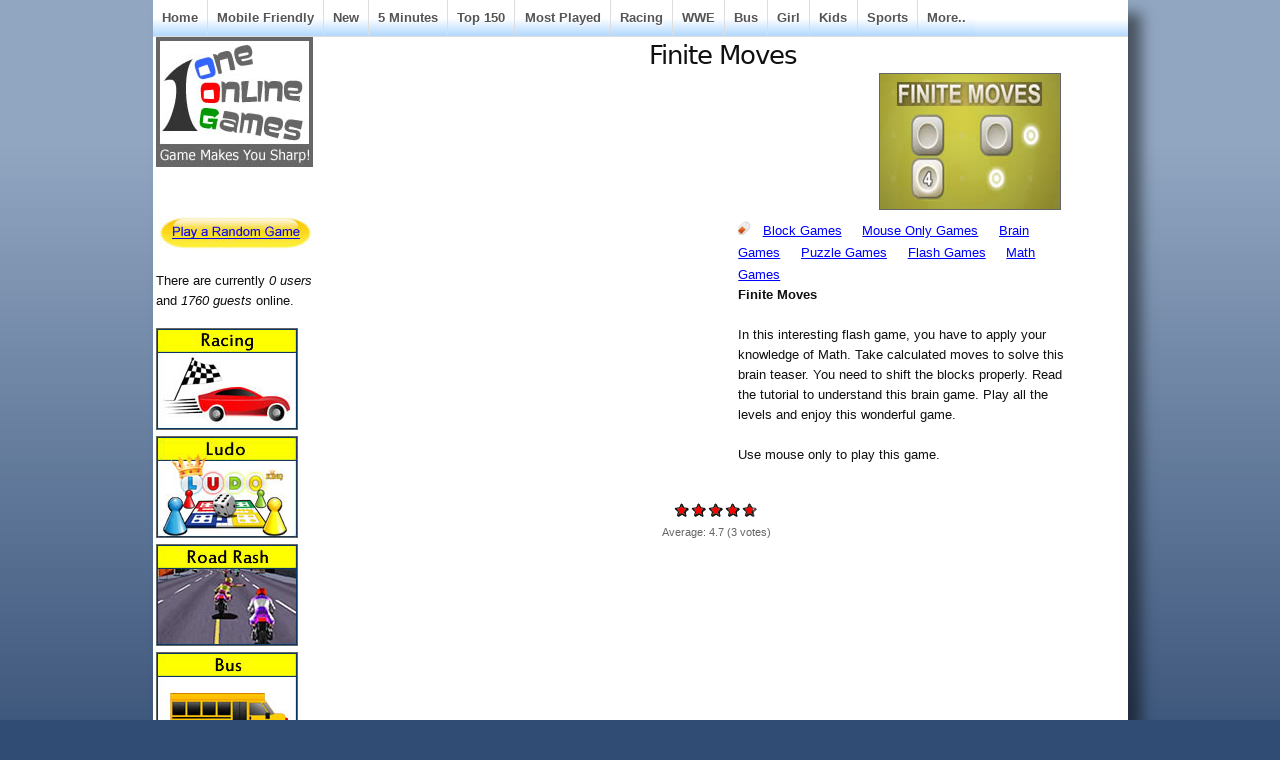

--- FILE ---
content_type: text/html; charset=utf-8
request_url: https://oneonlinegames.com/games/finite-moves
body_size: 8270
content:
<!DOCTYPE html PUBLIC "-//W3C//DTD XHTML 1.0 Strict//EN"
  "http://www.w3.org/TR/xhtml1/DTD/xhtml1-strict.dtd">
  <html xmlns="http://www.w3.org/1999/xhtml" lang="en" xml:lang="en">
    <head>
<meta http-equiv="Content-Type" content="text/html; charset=utf-8" />
      <title>Finite Moves - Play Online Games</title>
	  <meta http-equiv="Content-Type" content="text/html; charset=utf-8" />
<link rel="alternate" type="application/rss+xml" title="oneonlinegames.com RSS" href="/rss.xml" />
<link rel="shortcut icon" href="/sites/default/files/sky_favicon.ico" type="image/x-icon" />
<meta name="description" content="Play Finite Moves games online. In this interesting flash game, you have to apply your knowledge of Math. Take calculated moves to solve this brain teaser. You need to shift the blocks properly. Read the tutorial to understand this brain game. Play all the levels and enjoy this wonderful game." />
<meta name="abstract" content="Online Games, Play Online Games - Free Online Games" />
<meta name="copyright" content="OneOnlineGames.com" />
<link rel="canonical" href="https://oneonlinegames.com/games/finite-moves" />
<meta name="revisit-after" content="1 day" />
<meta name="robots" content="index" />
      <link type="text/css" rel="stylesheet" media="all" href="/sites/default/files/ctools/css/85b4b26d53d0c8798a22072f8eefd19c.css?i" />
<link type="text/css" rel="stylesheet" media="all" href="/sites/default/files/ctools/css/04fcc8f05f967d179db85b9982c7dc9b.css?i" />
<link type="text/css" rel="stylesheet" media="all" href="/sites/default/files/ctools/css/e672a2669d736628d52e9aeb0fc713e7.css?i" />
<link type="text/css" rel="stylesheet" media="all" href="/sites/default/files/css/css_9da79ab0741b78746e21ceeb84394329.css" />
      
<!--[if lt IE 7.0]><link rel="stylesheet" href="/themes/sky/css/ie-6.css" type="text/css" media="all" charset="utf-8" /><![endif]-->
<!--[if IE 7.0]><link rel="stylesheet" href="/themes/sky/css/ie-7.css" type="text/css" media="all" charset="utf-8" /><![endif]-->
      <script type="b0b1326ff507fdbb63ca3b7c-text/javascript" src="/sites/default/files/js/js_eb00c02c6bd4521c635689a0b0bdc94d.js"></script>
<script type="b0b1326ff507fdbb63ca3b7c-text/javascript">
<!--//--><![CDATA[//><!--
jQuery.extend(Drupal.settings, { "basePath": "/", "fivestar": { "titleUser": "Your rating: ", "titleAverage": "Average: ", "feedbackSavingVote": "Saving your vote...", "feedbackVoteSaved": "Your vote has been saved.", "feedbackDeletingVote": "Deleting your vote...", "feedbackVoteDeleted": "Your vote has been deleted." }, "cron": { "basePath": "/poormanscron", "runNext": 1769346043 }, "CToolsUrlIsAjaxTrusted": { "/games/finite-moves": [ true, true ] } });
//--><!]]>
</script>
	  
<!-- Google tag (gtag.js) -->
<script async src="https://www.googletagmanager.com/gtag/js?id=G-9ZRF1L9YHJ" type="b0b1326ff507fdbb63ca3b7c-text/javascript"></script>
<script type="b0b1326ff507fdbb63ca3b7c-text/javascript">
  window.dataLayer = window.dataLayer || [];
  function gtag(){dataLayer.push(arguments);}
  gtag('js', new Date());

  gtag('config', 'G-9ZRF1L9YHJ');
</script>

<script async src="https://pagead2.googlesyndication.com/pagead/js/adsbygoogle.js?client=ca-pub-6685996456292814" crossorigin="anonymous" type="b0b1326ff507fdbb63ca3b7c-text/javascript"></script>
	 
<script src="https://unpkg.com/@ruffle-rs/ruffle" type="b0b1326ff507fdbb63ca3b7c-text/javascript"></script>
    </head>
  <body class="page-node page-flashnode page-node-view anonymous-user left" id="page-node-117168">
  <!-- AddThis Fixed-Positioned Toolbox -->
    <div id="wrapper">
  <div id="header-inner">
           
          <div id="navigation"><del class="wrap-left"><ul><li class="leaf first"><a href="/" title="Play Free Games">Home</a></li>
<li class="leaf"><a href="/html5-games" title="">Mobile Friendly</a></li>
<li class="leaf"><a href="/new-online-games" title="">New</a></li>
<li class="leaf"><a href="/5minutesplay" title="">5 Minutes</a></li>
<li class="leaf"><a href="/top-150-online-games" title="">Top 150</a></li>
<li class="leaf"><a href="/online-games" title="Play Most Played Online Games">Most Played</a></li>
<li class="leaf"><a href="/racing-games" title="">Racing</a></li>
<li class="leaf"><a href="/wwe-games" title="">WWE</a></li>
<li class="leaf"><a href="/bus-games" title="">Bus</a></li>
<li class="leaf"><a href="/girl-games" title="">Girl</a></li>
<li class="leaf"><a href="/kids-games" title="">Kids</a></li>
<li class="leaf"><a href="/sports-games" title="">Sports</a></li>
<li class="leaf last"><a href="/allonlinegames" title="">More..</a></li>
</ul></del></div>
        <div id="container" class="layout-region">
              <div id="sidebar-left" class="sidebar">
          <div class="inner">
            <div id="block-panels-mini-skyt-header" class="block block-panels-mini block-odd region-odd clearfix ">
    <div class="content">
    <div class="panel-flexible panels-flexible-93 clear-block" id="mini-panel-skyt_header">
<div class="panel-flexible-inside panels-flexible-93-inside">
<div class="panels-flexible-region panels-flexible-region-93-a panels-flexible-region-first panels-flexible-region-last">
  <div class="inside panels-flexible-region-inside panels-flexible-region-93-a-inside panels-flexible-region-inside-first panels-flexible-region-inside-last">
<div class="panel-pane pane-custom pane-1" >
  
  
  
  <div class="pane-content">
    <p><a href="http://www.oneonlinegames.com/"><img border="0" height="128" src="http://www.oneonlinegames.com/images/titleoog.jpg" width="155" /></a></p>
  </div>

  
  </div>
  </div>
</div>
</div>
</div>
  </div>
</div>
<!-- /block.tpl.php --><div id="block-panels-mini-rangame" class="block block-panels-mini block-even region-even clearfix ">
    <div class="content">
    <div class="panel-display panel-1col clear-block" id="mini-panel-rangame">
  <div class="panel-panel panel-col">
    <div><div class="panel-pane pane-custom pane-2" >
  
  
  
  <div class="pane-content">
    <iframe src="//www.facebook.com/plugins/like.php?href=https%3A%2F%2Fwww.facebook.com%2Foneonlinegames&amp;width=100&amp;layout=button_count&amp;action=like&amp;show_faces=false&amp;share=false&amp;height=21" scrolling="no" frameborder="0" style="border:none; overflow:hidden; width:100px; height:22px;" allowTransparency="true"></iframe>  </div>

  
  </div>
<div class="panel-region-separator"></div><div class="panel-pane pane-custom pane-3" >
  
  
  
  <div class="pane-content">
    <p><a href="http://www.oneonlinegames.com/stumble"><img border="0" height="32" src="http://www.oneonlinegames.com/images/rangame.jpg" width="153" /></a></p>
  </div>

  
  </div>
</div>
  </div>
</div>
  </div>
</div>
<!-- /block.tpl.php --><div id="block-user-3" class="block block-user block-odd region-odd clearfix ">
    <div class="content">
    There are currently <em>0 users</em> and <em>1760 guests</em> online.  </div>
</div>
<!-- /block.tpl.php --><div id="block-panels-mini-allonlinegames4leftmenu" class="block block-panels-mini block-even region-even clearfix ">
    <div class="content">
    <div class="panel-display panel-1col clear-block" id="mini-panel-allonlinegames4leftmenu">
  <div class="panel-panel panel-col">
    <div><div class="panel-pane pane-views pane-444-left-menu-view" >
  
  
  
  <div class="pane-content">
    <div class="view view-444-Left-Menu-View view-id-444-Left-Menu-View view-display-id-default view-dom-id-1  ">
              <div class="view-content">
        <div class="views-row views-row-1 views-row-odd views-row-first">
      
  <div class="views-field-field-catimage-fid">
                <span class="field-content"><a href="/racing-games"><a href="/racing-games" class="imagefield imagefield-nodelink imagefield-field_catimage"><img class="imagefield imagefield-field_catimage" width="140" height="100" alt="" src="https://oneonlinegames.com/sites/default/files/catimages/racing-games_0.jpg?1412151920" /></a></a></span>
  </div>
  </div>
  <div class="views-row views-row-2 views-row-even">
      
  <div class="views-field-field-catimage-fid">
                <span class="field-content"><a href="/ludo-games"><a href="/ludo-games" class="imagefield imagefield-nodelink imagefield-field_catimage"><img class="imagefield imagefield-field_catimage" width="140" height="100" alt="" src="https://oneonlinegames.com/sites/default/files/catimages/ludo-games_0.jpg?1469198880" /></a></a></span>
  </div>
  </div>
  <div class="views-row views-row-3 views-row-odd">
      
  <div class="views-field-field-catimage-fid">
                <span class="field-content"><a href="/road-rash-games"><a href="/road-rash-games" class="imagefield imagefield-nodelink imagefield-field_catimage"><img class="imagefield imagefield-field_catimage" width="140" height="100" alt="" src="https://oneonlinegames.com/sites/default/files/catimages/road-rash-games.jpg?1417873677" /></a></a></span>
  </div>
  </div>
  <div class="views-row views-row-4 views-row-even">
      
  <div class="views-field-field-catimage-fid">
                <span class="field-content"><a href="/bus-games"><a href="/bus-games" class="imagefield imagefield-nodelink imagefield-field_catimage"><img class="imagefield imagefield-field_catimage" width="140" height="100" alt="" src="https://oneonlinegames.com/sites/default/files/catimages/bus-games.jpg?1410350107" /></a></a></span>
  </div>
  </div>
  <div class="views-row views-row-5 views-row-odd">
      
  <div class="views-field-field-catimage-fid">
                <span class="field-content"><a href="/new-online-games"><a href="/new-online-games" class="imagefield imagefield-nodelink imagefield-field_catimage"><img class="imagefield imagefield-field_catimage" width="140" height="100" alt="" src="https://oneonlinegames.com/sites/default/files/catimages/new-games.jpg?1410341478" /></a></a></span>
  </div>
  </div>
  <div class="views-row views-row-6 views-row-even">
      
  <div class="views-field-field-catimage-fid">
                <span class="field-content"><a href="/car-parking-games"><a href="/car-parking-games" class="imagefield imagefield-nodelink imagefield-field_catimage"><img class="imagefield imagefield-field_catimage" width="140" height="100" alt="" src="https://oneonlinegames.com/sites/default/files/catimages/car-parking-games.jpg?1415081173" /></a></a></span>
  </div>
  </div>
  <div class="views-row views-row-7 views-row-odd">
      
  <div class="views-field-field-catimage-fid">
                <span class="field-content"><a href="/aeroplane-games"><a href="/aeroplane-games" class="imagefield imagefield-nodelink imagefield-field_catimage"><img class="imagefield imagefield-field_catimage" width="140" height="100" alt="" src="https://oneonlinegames.com/sites/default/files/catimages/aeroplane-games_0.jpg?1412151751" /></a></a></span>
  </div>
  </div>
  <div class="views-row views-row-8 views-row-even">
      
  <div class="views-field-field-catimage-fid">
                <span class="field-content"><a href="/wwe-games"><a href="/wwe-games" class="imagefield imagefield-nodelink imagefield-field_catimage"><img class="imagefield imagefield-field_catimage" width="140" height="100" alt="" src="https://oneonlinegames.com/sites/default/files/catimages/wwe-games_0.jpg?1454670673" /></a></a></span>
  </div>
  </div>
  <div class="views-row views-row-9 views-row-odd">
      
  <div class="views-field-field-catimage-fid">
                <span class="field-content"><a href="/doctor-games"><a href="/doctor-games" class="imagefield imagefield-nodelink imagefield-field_catimage"><img class="imagefield imagefield-field_catimage" width="140" height="100" alt="" src="https://oneonlinegames.com/sites/default/files/catimages/doctor-games-all.jpg?1410357882" /></a></a></span>
  </div>
  </div>
  <div class="views-row views-row-10 views-row-even">
      
  <div class="views-field-field-catimage-fid">
                <span class="field-content"><a href="/babysitter-games"><a href="/babysitter-games" class="imagefield imagefield-nodelink imagefield-field_catimage"><img class="imagefield imagefield-field_catimage" width="140" height="100" alt="" src="https://oneonlinegames.com/sites/default/files/catimages/babysitter-games.jpg?1413465607" /></a></a></span>
  </div>
  </div>
  <div class="views-row views-row-11 views-row-odd">
      
  <div class="views-field-field-catimage-fid">
                <span class="field-content"><a href="/miniclip-games"><a href="/miniclip-games" class="imagefield imagefield-nodelink imagefield-field_catimage"><img class="imagefield imagefield-field_catimage" width="140" height="100" alt="" src="https://oneonlinegames.com/sites/default/files/catimages/miniclip-games.jpg?1416984372" /></a></a></span>
  </div>
  </div>
  <div class="views-row views-row-12 views-row-even views-row-last">
      
  <div class="views-field-field-catimage-fid">
                <span class="field-content"><a href="/monkey-go-happy-games"><a href="/monkey-go-happy-games" class="imagefield imagefield-nodelink imagefield-field_catimage"><img class="imagefield imagefield-field_catimage" width="140" height="100" alt="" src="https://oneonlinegames.com/sites/default/files/catimages/monkey-go-happy-games.jpg?1410531543" /></a></a></span>
  </div>
  </div>
    </div>
            </div>   </div>

  
  </div>
</div>
  </div>
</div>
  </div>
</div>
<!-- /block.tpl.php -->          </div>
        </div>
      <!-- END HEADER -->
            <div id="main">
        <div class="main-inner">
                                                              <h1 class="title">Finite Moves</h1>
                                        <div id="content" class="clearfix">
            <style>
.submitted{
text-align:left;
}

.FNWrap{}
.FNTop{clear:both;width:100%;float:none;}
.FNLeft{width:400px;float:left;margin-left:20px;text-align:left;}
.FNRight{float: left;text-align: left;width: 330px;}
.FNTopx{clear:both;width:100%;float:none;}
.FNLeftx{width:400px;float:left;margin-left:20px;text-align:left;}
.FNRightx{float: left;text-align: left;width: 330px;}

.FNTopGold{clear:both;width:100%;float:none;}
.FNRightFbLike{margin-left:50px;float:center;}
</style>


<div  id="node-117168" class="node clearfix node-flashnode node-full published promoted not-sticky without-photo ">
    <div class="meta">
     
      	  <div class="all-attached-images"><div class="image-attach-body image-attach-node-117167" style="width: 180px;"><img src="https://oneonlinegames.com/sites/default/files/images20/finite-moves-180.jpg" alt="Finite Moves" title="Finite Moves" class="image image-_original " width="180" height="135" /></div>
</div>    </div>
<div class = "FNTopx">
	<div class = "FNLeftx">
<script async src="//pagead2.googlesyndication.com/pagead/js/adsbygoogle.js" type="b0b1326ff507fdbb63ca3b7c-text/javascript"></script>
<!-- OOG 336x280 13Oct15 -->
<ins class="adsbygoogle"
     style="display:inline-block;width:336px;height:280px"
     data-ad-client="ca-pub-6685996456292814"
     data-ad-slot="2299942466"></ins>
<script type="b0b1326ff507fdbb63ca3b7c-text/javascript">
(adsbygoogle = window.adsbygoogle || []).push({});
</script>
	</div>
	<div class = "FNRightx">
<div class="terms">
  <span class="icon">&nbsp;</span>
  <ul><li class="taxonomy_term_835 first"><a href="/block-games" rel="tag" title="">Block Games</a></li>
<li class="taxonomy_term_867"><a href="/mouse-only-games" rel="tag" title="">Mouse Only Games</a></li>
<li class="taxonomy_term_58"><a href="/brain-games" rel="tag" title="">Brain Games</a></li>
<li class="taxonomy_term_63"><a href="/puzzle-games" rel="tag" title="">Puzzle Games</a></li>
<li class="taxonomy_term_260"><a href="/flash-games" rel="tag" title="Flash Games for Kids, Girls and Boys">Flash Games</a></li>
<li class="taxonomy_term_403 last"><a href="/math-games" rel="tag" title="">Math Games</a></li>
</ul></div>
<div class = "FNBody">
<div>
	<strong>Finite Moves</strong></div>
<div>
	&nbsp;</div>
<div>
	In this interesting flash game, you have to apply your knowledge of Math. Take calculated moves to solve this brain teaser. You need to shift the blocks properly. Read the tutorial to understand this brain game. Play all the levels and enjoy this wonderful game.</div>
<div>
	&nbsp;</div>
<div>
	Use mouse only to play this game.</div>
</div>
	</div>
</div>
<form action="/games/finite-moves"  accept-charset="UTF-8" method="post" id="fivestar-form-node-117168-1" class="fivestar-widget">
<div><div class="fivestar-form-vote-117168 clear-block"><input type="hidden" name="content_type" id="edit-content-type-1" value="node"  />
<input type="hidden" name="content_id" id="edit-content-id-1" value="117168"  />
<div class="fivestar-form-item  fivestar-average-text fivestar-average-stars fivestar-labels-hover"><div class="form-item form-item-fivestar" id="edit-vote-2-wrapper">
 <input type="hidden" name="vote_count" id="edit-vote-count-1" value="3"  />
<input type="hidden" name="vote_average" id="edit-vote-average-1" value="93.3333"  />
<input type="hidden" name="auto_submit_path" id="edit-auto-submit-path-1" value="/fivestar/vote/node/117168/vote"  class="fivestar-path" />
<select name="vote" class="form-select" id="edit-vote-3" ><option value="-">Select rating</option><option value="20">Poor</option><option value="40">Okay</option><option value="60">Good</option><option value="80">Great</option><option value="100" selected="selected">Awesome</option></select><input type="hidden" name="auto_submit_token" id="edit-auto-submit-token-1" value="301f5c99b54b5384ccb0470bcde62a26"  class="fivestar-token" />

 <div class="description"><div class="fivestar-summary fivestar-summary-average-count fivestar-feedback-enabled"><span class="average-rating">Average: <span>4.7</span></span> <span class="total-votes">(<span>3</span> votes)</span></div></div>
</div>
</div><input type="hidden" name="destination" id="edit-destination-1" value="node/117168"  />
<input type="submit" name="op" id="edit-fivestar-submit-1" value="Rate"  class="form-submit fivestar-submit" />
<input type="hidden" name="form_build_id" id="form-ALbzSQ4rb8Py2iYOTQJlTRAoAt1Uq82xwVPR6gZQhk8" value="form-ALbzSQ4rb8Py2iYOTQJlTRAoAt1Uq82xwVPR6gZQhk8"  />
<input type="hidden" name="form_id" id="edit-fivestar-form-node-117168-1" value="fivestar_form_node_117168"  />
</div>
</div></form>
<div class = "FNTopGold">
	<div class = "FNRightFbLike">	
<iframe src="//www.facebook.com/plugins/like.php?href=https%3A%2F%2Fwww.facebook.com%2Foneonlinegames&amp;width=350&amp;layout=standard&amp;action=like&amp;show_faces=false&amp;share=false&amp;height=35" scrolling="no" frameborder="0" style="border:none; overflow:hidden; width:350px; height:35px;" allowTransparency="true"></iframe>
	</div>
</div>	
<br>
<br>
<br>



<div class="flashnode"><object classid="clsid:D27CDB6E-AE6D-11cf-96B8-444553540000" codebase="http://download.macromedia.com/pub/shockwave/cabs/flash/swflash.cab#version=9,0,0,0" width="700" height="530" id="myMovieName"><param name="allowScriptAccess" value="never" /><param name="allowNetworking" value="internal" /><param name="allowFullScreen" value="true" /><param name="movie" value="/sites/default/files/flash6/finite-moves.swf" /><param name="quality" value="high" /><param name="flashvars" value="" /><param name="base" value="/sites/default/files/" /><embed src="/sites/default/files/flash6/finite-moves.swf" allowScriptAccess="never" allowNetworking="internal" allowFullScreen="true" quality="high" width="700" height="530" flashvars="" name="myMovieName" align="" type="application/x-shockwave-flash" base="/sites/default/files/" pluginspage="http://www.macromedia.com/go/getflashplayer" /></object></div>














<br>
<br>
<br>
<br>
<br>
<br>
<br>
<div class = "FNTop">
	<div class = "FNLeft">
<script async src="//pagead2.googlesyndication.com/pagead/js/adsbygoogle.js" type="b0b1326ff507fdbb63ca3b7c-text/javascript"></script>
<!-- OOG 336x280 2 13Oct15 -->
<ins class="adsbygoogle"
     style="display:inline-block;width:336px;height:280px"
     data-ad-client="ca-pub-6685996456292814"
     data-ad-slot="6810867262"></ins>
<script type="b0b1326ff507fdbb63ca3b7c-text/javascript">
(adsbygoogle = window.adsbygoogle || []).push({});
</script>
	</div>
	<div class = "FNRight">	
<script async src="//pagead2.googlesyndication.com/pagead/js/adsbygoogle.js" type="b0b1326ff507fdbb63ca3b7c-text/javascript"></script>
<!-- OOG 336x280 3 13Oct15 -->
<ins class="adsbygoogle"
     style="display:inline-block;width:336px;height:280px"
     data-ad-client="ca-pub-6685996456292814"
     data-ad-slot="1822264462"></ins>
<script type="b0b1326ff507fdbb63ca3b7c-text/javascript">
(adsbygoogle = window.adsbygoogle || []).push({});
</script>
	</div>
</div>
	<!--
    <div class="content">
          </div> -->
  </div>          </div>
          <!-- END CONTENT -->
                                <div id="content-bottom"><div id="block-panels-mini-related-on-gamepage" class="block block-panels-mini block-odd region-odd clearfix ">
    <div class="content">
    <div class="panel-flexible panels-flexible-181 clear-block" id="mini-panel-related_on_gamepage">
<div class="panel-flexible-inside panels-flexible-181-inside">
<div class="panels-flexible-region panels-flexible-region-181-a panels-flexible-region-first panels-flexible-region-last ">
  <div class="inside panels-flexible-region-inside panels-flexible-region-181-a-inside panels-flexible-region-inside-first panels-flexible-region-inside-last">
<div class="panel-pane pane-views pane-all-games-menu-term-4-related" >
  
      <h2 class="pane-title">More Online Games</h2>
  
  
  <div class="pane-content">
    <div class="view view-All-Games-Menu-Term-4-Related view-id-All-Games-Menu-Term-4-Related view-display-id-default view-dom-id-2  ">
              <div class="view-content">
      <table class="views-view-grid col-4">
  <tbody>
                <tr class="row-1 row-first">
                  <td class="col-1 col-first">
              
  <span class="views-field-name">
                <span class="field-content"><a href="/obstacle-games" title="Obstacle Games">Obstacle Games</a></span>
  </span>
          </td>
                  <td class="col-2">
              
  <span class="views-field-name">
                <span class="field-content"><a href="/balloon-games" title="Balloons Games">Balloons Games</a></span>
  </span>
          </td>
                  <td class="col-3">
              
  <span class="views-field-name">
                <span class="field-content"><a href="/shopping-cart-hero-games" title="Shopping Cart Hero Games">Shopping Cart Hero Games</a></span>
  </span>
          </td>
                  <td class="col-4 col-last">
              
  <span class="views-field-name">
                <span class="field-content"><a href="/subtraction-games" title="Subtraction Games">Subtraction Games</a></span>
  </span>
          </td>
              </tr>
                <tr class="row-2">
                  <td class="col-1 col-first">
              
  <span class="views-field-name">
                <span class="field-content"><a href="/shooting-games" title="Shooting Games">Shooting Games</a></span>
  </span>
          </td>
                  <td class="col-2">
              
  <span class="views-field-name">
                <span class="field-content"><a href="/samurai-games" title="Samurai Games">Samurai Games</a></span>
  </span>
          </td>
                  <td class="col-3">
              
  <span class="views-field-name">
                <span class="field-content"><a href="/art-games" title="Art Games">Art Games</a></span>
  </span>
          </td>
                  <td class="col-4 col-last">
              
  <span class="views-field-name">
                <span class="field-content"><a href="/splitter-games" title="Splitter Games">Splitter Games</a></span>
  </span>
          </td>
              </tr>
                <tr class="row-3">
                  <td class="col-1 col-first">
              
  <span class="views-field-name">
                <span class="field-content"><a href="/bumper-cars-games" title="Bumper Cars Games">Bumper Cars Games</a></span>
  </span>
          </td>
                  <td class="col-2">
              
  <span class="views-field-name">
                <span class="field-content"><a href="/butterfly-games" title="Butterfly Games">Butterfly Games</a></span>
  </span>
          </td>
                  <td class="col-3">
              
  <span class="views-field-name">
                <span class="field-content"><a href="/kingdom-rush-games" title="Kingdom Rush Games">Kingdom Rush Games</a></span>
  </span>
          </td>
                  <td class="col-4 col-last">
              
  <span class="views-field-name">
                <span class="field-content"><a href="/fire-games" title="Fire Games">Fire Games</a></span>
  </span>
          </td>
              </tr>
                <tr class="row-4">
                  <td class="col-1 col-first">
              
  <span class="views-field-name">
                <span class="field-content"><a href="/the-impossible-quiz-games" title="The Impossible Quiz Games">The Impossible Quiz Games</a></span>
  </span>
          </td>
                  <td class="col-2">
              
  <span class="views-field-name">
                <span class="field-content"><a href="/street-racing-games" title="Street Racing Games">Street Racing Games</a></span>
  </span>
          </td>
                  <td class="col-3">
              
  <span class="views-field-name">
                <span class="field-content"><a href="/table-tennis-games" title="Table Tennis Games">Table Tennis Games</a></span>
  </span>
          </td>
                  <td class="col-4 col-last">
              
  <span class="views-field-name">
                <span class="field-content"><a href="/bee-games" title="Bee Games">Bee Games</a></span>
  </span>
          </td>
              </tr>
                <tr class="row-5">
                  <td class="col-1 col-first">
              
  <span class="views-field-name">
                <span class="field-content"><a href="/design-games" title="Design Games">Design Games</a></span>
  </span>
          </td>
                  <td class="col-2">
              
  <span class="views-field-name">
                <span class="field-content"><a href="/farm-frenzy-games" title="Farm Frenzy Games">Farm Frenzy Games</a></span>
  </span>
          </td>
                  <td class="col-3">
              
  <span class="views-field-name">
                <span class="field-content"><a href="/penguin-games" title="Penguin Games">Penguin Games</a></span>
  </span>
          </td>
                  <td class="col-4 col-last">
              
  <span class="views-field-name">
                <span class="field-content"><a href="/tycoon-games" title="Tycoon Games">Tycoon Games</a></span>
  </span>
          </td>
              </tr>
                <tr class="row-6">
                  <td class="col-1 col-first">
              
  <span class="views-field-name">
                <span class="field-content"><a href="/sniper-games" title="Sniper Games">Sniper Games</a></span>
  </span>
          </td>
                  <td class="col-2">
              
  <span class="views-field-name">
                <span class="field-content"><a href="/ninja-games" title="Ninja Games">Ninja Games</a></span>
  </span>
          </td>
                  <td class="col-3">
              
  <span class="views-field-name">
                <span class="field-content"><a href="/kart-games" title="Kart Games">Kart Games</a></span>
  </span>
          </td>
                  <td class="col-4 col-last">
              
  <span class="views-field-name">
                <span class="field-content"><a href="/western-games" title="Western Games">Western Games</a></span>
  </span>
          </td>
              </tr>
                <tr class="row-7">
                  <td class="col-1 col-first">
              
  <span class="views-field-name">
                <span class="field-content"><a href="/candy-crush-saga" title="Candy Crush Saga Games">Candy Crush Saga Games</a></span>
  </span>
          </td>
                  <td class="col-2">
              
  <span class="views-field-name">
                <span class="field-content"><a href="/shockwave-games" title="Shockwave Games">Shockwave Games</a></span>
  </span>
          </td>
                  <td class="col-3">
              
  <span class="views-field-name">
                <span class="field-content"><a href="/alligator-games" title="Alligator Games">Alligator Games</a></span>
  </span>
          </td>
                  <td class="col-4 col-last">
              
  <span class="views-field-name">
                <span class="field-content"><a href="/bow-and-arrow-games" title="Bow and Arrow Games">Bow and Arrow Games</a></span>
  </span>
          </td>
              </tr>
                <tr class="row-8">
                  <td class="col-1 col-first">
              
  <span class="views-field-name">
                <span class="field-content"><a href="/topography-games" title="Topography Games">Topography Games</a></span>
  </span>
          </td>
                  <td class="col-2">
              
  <span class="views-field-name">
                <span class="field-content"><a href="/educational-games" title="Educational Games">Educational Games</a></span>
  </span>
          </td>
                  <td class="col-3">
              
  <span class="views-field-name">
                <span class="field-content"><a href="/fairy-games" title="Fairy Games">Fairy Games</a></span>
  </span>
          </td>
                  <td class="col-4 col-last">
              
  <span class="views-field-name">
                <span class="field-content"><a href="/violence-games" title="Violence Games">Violence Games</a></span>
  </span>
          </td>
              </tr>
                <tr class="row-9">
                  <td class="col-1 col-first">
              
  <span class="views-field-name">
                <span class="field-content"><a href="/driving-test-games" title="Driving Test Games">Driving Test Games</a></span>
  </span>
          </td>
                  <td class="col-2">
              
  <span class="views-field-name">
                <span class="field-content"><a href="/drifting-games" title="Drifting Games">Drifting Games</a></span>
  </span>
          </td>
                  <td class="col-3">
              
  <span class="views-field-name">
                <span class="field-content"><a href="/play-driving-games" title="Driving Games">Driving Games</a></span>
  </span>
          </td>
                  <td class="col-4 col-last">
              
  <span class="views-field-name">
                <span class="field-content"><a href="/swimming-games" title="Swimming Games">Swimming Games</a></span>
  </span>
          </td>
              </tr>
                <tr class="row-10 row-last">
                  <td class="col-1 col-first">
              
  <span class="views-field-name">
                <span class="field-content"><a href="/volleyball-games" title="Volleyball Games">Volleyball Games</a></span>
  </span>
          </td>
                  <td class="col-2">
              
  <span class="views-field-name">
                <span class="field-content"><a href="/upgrades-games" title="Upgrades Games">Upgrades Games</a></span>
  </span>
          </td>
                  <td class="col-3">
              
  <span class="views-field-name">
                <span class="field-content"><a href="/hello-kitty-games" title="Hello Kitty Games">Hello Kitty Games</a></span>
  </span>
          </td>
                  <td class="col-4 col-last">
              
  <span class="views-field-name">
                <span class="field-content"><a href="/collecting-games" title="Collecting Games">Collecting Games</a></span>
  </span>
          </td>
              </tr>
      </tbody>
</table>
    </div>
            </div>   </div>

  
  </div>
<div class="panel-region-separator"></div><div class="panel-pane pane-custom pane-4" >
  
  
  
  <div class="pane-content">
    <p><b><a href="http://www.oneonlinegames.com/allonlinegames">All Categories (Online Games)</a></b></p>
  </div>

  
  </div>
  </div>
</div>
</div>
</div>
  </div>
</div>
<!-- /block.tpl.php --><div id="block-views-Gamepage-Random-Games-block-1" class="block block-views block-even region-even clearfix ">
      <h3 class="title">Games for You</h3>
    <div class="content">
    <div class="view view-Gamepage-Random-Games view-id-Gamepage-Random-Games view-display-id-block-1 view-dom-id-3  ">
              <div class="view-content">
      <table class="views-view-grid col-5">
  <tbody>
                <tr class="row-1 row-first">
                  <td class="col-1 col-first">
              
  <div class="views-field-image-attach-images">
                <span class="field-content"><div class="image-attach-node-2096" style="width: 130px;"><a href="/games/tabletop-cricket"><img src="https://oneonlinegames.com/sites/default/files/images/tabletop_0.160x120.gif" alt="tabletop.gif" title="tabletop.gif" class="image image-160x120 " width="130" height="98" /></a></div></span>
  </div>
  
  <div class="views-field-title">
                <span class="field-content"><a href="/games/tabletop-cricket" title="[title_1] - [field_short_text_value]">TableTop Cricket</a></span>
  </div>
          </td>
                  <td class="col-2">
              
  <div class="views-field-image-attach-images">
                <span class="field-content"><div class="image-attach-node-48992" style="width: 130px;"><a href="/games/highschoolwars"><img src="https://oneonlinegames.com/sites/default/files/images13/high-school-wars.160x120.jpg" alt="High School Wars" title="High School Wars" class="image image-160x120 " width="130" height="98" /></a></div></span>
  </div>
  
  <div class="views-field-title">
                <span class="field-content"><a href="/games/highschoolwars" title="[title_1] - [field_short_text_value]">High School Wars</a></span>
  </div>
          </td>
                  <td class="col-3">
              
  <div class="views-field-image-attach-images">
                <span class="field-content"><div class="image-attach-node-37875" style="width: 130px;"><a href="/games/panda-games/virtual-pet-giant-panda"><img src="https://oneonlinegames.com/sites/default/files/images4/virtual-pet-giant-panda.160x120.gif" alt="Virtual Pet Giant Panda" title="Virtual Pet Giant Panda" class="image image-160x120 " width="130" height="98" /></a></div></span>
  </div>
  
  <div class="views-field-title">
                <span class="field-content"><a href="/games/panda-games/virtual-pet-giant-panda" title="[title_1] - [field_short_text_value]">Virtual Pet Giant Panda</a></span>
  </div>
          </td>
                  <td class="col-4">
              
  <div class="views-field-image-attach-images">
                <span class="field-content"><div class="image-attach-node-30134" style="width: 130px;"><a href="/games/business-games/friedchickenrestaurant"><img src="https://oneonlinegames.com/sites/default/files/images2/fried-chicken-restaurant.160x120.jpg" alt="Fried Chicken Restaurant" title="Fried Chicken Restaurant" class="image image-160x120 " width="130" height="98" /></a></div></span>
  </div>
  
  <div class="views-field-title">
                <span class="field-content"><a href="/games/business-games/friedchickenrestaurant" title="[title_1] - [field_short_text_value]">Fried Chicken Restaurant</a></span>
  </div>
          </td>
                  <td class="col-5 col-last">
              
  <div class="views-field-image-attach-images">
                <span class="field-content"><div class="image-attach-node-33032" style="width: 130px;"><a href="/games/frog-games/frograce"><img src="https://oneonlinegames.com/sites/default/files/images2/frograce.160x120.jpg" alt="FrogRace" title="FrogRace" class="image image-160x120 " width="130" height="98" /></a></div></span>
  </div>
  
  <div class="views-field-title">
                <span class="field-content"><a href="/games/frog-games/frograce" title="[title_1] - [field_short_text_value]">FrogRace</a></span>
  </div>
          </td>
              </tr>
                <tr class="row-2 row-last">
                  <td class="col-1 col-first">
              
  <div class="views-field-image-attach-images">
                <span class="field-content"><div class="image-attach-node-4492" style="width: 130px;"><a href="/games/soft-drinks"><img src="https://oneonlinegames.com/sites/default/files/images/soft-drinks__cooking_180x135.160x120.jpg" alt="soft-drinks__cooking_180x135.jpg" title="soft-drinks__cooking_180x135.jpg" class="image image-160x120 " width="130" height="98" /></a></div></span>
  </div>
  
  <div class="views-field-title">
                <span class="field-content"><a href="/games/soft-drinks" title="[title_1] - [field_short_text_value]">Soft Drinks</a></span>
  </div>
          </td>
                  <td class="col-2">
              
  <div class="views-field-image-attach-images">
                <span class="field-content"><div class="image-attach-node-26977" style="width: 130px;"><a href="/games/amazingknight"><img src="https://oneonlinegames.com/sites/default/files/images2/amazingknight180.160x120.gif" alt="Amazing Knight" title="Amazing Knight" class="image image-160x120 " width="130" height="98" /></a></div></span>
  </div>
  
  <div class="views-field-title">
                <span class="field-content"><a href="/games/amazingknight" title="[title_1] - [field_short_text_value]">Amazing Knight</a></span>
  </div>
          </td>
                  <td class="col-3">
              
  <div class="views-field-image-attach-images">
                <span class="field-content"><div class="image-attach-node-51996" style="width: 130px;"><a href="/games/colorblast"><img src="https://oneonlinegames.com/sites/default/files/images15/color-blast.160x120.jpg" alt="Color Blast" title="Color Blast" class="image image-160x120 " width="130" height="98" /></a></div></span>
  </div>
  
  <div class="views-field-title">
                <span class="field-content"><a href="/games/colorblast" title="[title_1] - [field_short_text_value]">Color Blast</a></span>
  </div>
          </td>
                  <td class="col-4">
              
  <div class="views-field-image-attach-images">
                <span class="field-content"><div class="image-attach-node-36249" style="width: 130px;"><a href="/games/salon-games/cuties-hairdressing-salon"><img src="https://oneonlinegames.com/sites/default/files/images2/cuties-hairdressing-salon.160x120.gif" alt="Cutie&#039;s Hairdressing Salon" title="Cutie&#039;s Hairdressing Salon" class="image image-160x120 " width="130" height="98" /></a></div></span>
  </div>
  
  <div class="views-field-title">
                <span class="field-content"><a href="/games/salon-games/cuties-hairdressing-salon" title="[title_1] - [field_short_text_value]">Cutie&#039;s Hairdressing Salon</a></span>
  </div>
          </td>
                  <td class="col-5 col-last">
              
  <div class="views-field-image-attach-images">
                <span class="field-content"><div class="image-attach-node-2871" style="width: 130px;"><a href="/games/super-monkey"><img src="https://oneonlinegames.com/sites/default/files/images/supermonkey_180.160x120.jpg" alt="Super Monkey" title="Super Monkey" class="image image-160x120 " width="130" height="98" /></a></div></span>
  </div>
  
  <div class="views-field-title">
                <span class="field-content"><a href="/games/super-monkey" title="[title_1] - [field_short_text_value]">Super Monkey</a></span>
  </div>
          </td>
              </tr>
      </tbody>
</table>
    </div>
            </div>   </div>
</div>
<!-- /block.tpl.php --><div id="block-views-Gamepage-New-Games-block-1" class="block block-views block-odd region-odd clearfix ">
      <h3 class="title">New Games</h3>
    <div class="content">
    <div class="view view-Gamepage-New-Games view-id-Gamepage-New-Games view-display-id-block-1 view-dom-id-4  ">
              <div class="view-content">
      <table class="views-view-grid col-5">
  <tbody>
                <tr class="row-1 row-first">
                  <td class="col-1 col-first">
              
  <div class="views-field-image-attach-images">
                <span class="field-content"><div class="image-attach-node-119408" style="width: 130px;"><a href="/games/unpuzzle"><img src="https://oneonlinegames.com/sites/default/files/images21/unpuzzle_180.160x120.jpg" alt="Unpuzzle" title="Unpuzzle" class="image image-160x120 " width="130" height="98" /></a></div></span>
  </div>
  
  <div class="views-field-title">
                <span class="field-content"><a href="/games/unpuzzle" title="[title_1] - [field_short_text_value]">Unpuzzle</a></span>
  </div>
          </td>
                  <td class="col-2">
              
  <div class="views-field-image-attach-images">
                <span class="field-content"><div class="image-attach-node-119406" style="width: 130px;"><a href="/games/minipush"><img src="https://oneonlinegames.com/sites/default/files/images21/minipush_180.160x120.jpg" alt="Mini Push" title="Mini Push" class="image image-160x120 " width="130" height="98" /></a></div></span>
  </div>
  
  <div class="views-field-title">
                <span class="field-content"><a href="/games/minipush" title="[title_1] - [field_short_text_value]">Mini Push</a></span>
  </div>
          </td>
                  <td class="col-3">
              
  <div class="views-field-image-attach-images">
                <span class="field-content"><div class="image-attach-node-119397" style="width: 130px;"><a href="/games/gravinaut"><img src="https://oneonlinegames.com/sites/default/files/images21/gravinaut.160x120.jpg" alt="Gravinaut" title="Gravinaut" class="image image-160x120 " width="130" height="98" /></a></div></span>
  </div>
  
  <div class="views-field-title">
                <span class="field-content"><a href="/games/gravinaut" title="[title_1] - [field_short_text_value]">Gravinaut</a></span>
  </div>
          </td>
                  <td class="col-4">
              
  <div class="views-field-image-attach-images">
                <span class="field-content"><div class="image-attach-node-119396" style="width: 130px;"><a href="/games/sinkr"><img src="https://oneonlinegames.com/sites/default/files/images21/sinkr.160x120.jpg" alt="Sinkr" title="Sinkr" class="image image-160x120 " width="130" height="98" /></a></div></span>
  </div>
  
  <div class="views-field-title">
                <span class="field-content"><a href="/games/sinkr" title="[title_1] - [field_short_text_value]">Sinkr</a></span>
  </div>
          </td>
                  <td class="col-5 col-last">
              
  <div class="views-field-image-attach-images">
                <span class="field-content"><div class="image-attach-node-119327" style="width: 130px;"><a href="/games/ludo-king"><img src="https://oneonlinegames.com/sites/default/files/images21/ludo-king-180.160x120.jpg" alt="Ludo King" title="Ludo King" class="image image-160x120 " width="130" height="98" /></a></div></span>
  </div>
  
  <div class="views-field-title">
                <span class="field-content"><a href="/games/ludo-king" title="[title_1] - [field_short_text_value]">Ludo King</a></span>
  </div>
          </td>
              </tr>
                <tr class="row-2 row-last">
                  <td class="col-1 col-first">
              
  <div class="views-field-image-attach-images">
                <span class="field-content"><div class="image-attach-node-119391" style="width: 130px;"><a href="/games/jumpout"><img src="https://oneonlinegames.com/sites/default/files/images21/JumpOut_180x135.160x120.jpg" alt="Jump Out" title="Jump Out" class="image image-160x120 " width="130" height="98" /></a></div></span>
  </div>
  
  <div class="views-field-title">
                <span class="field-content"><a href="/games/jumpout" title="[title_1] - [field_short_text_value]">Jump Out</a></span>
  </div>
          </td>
                  <td class="col-2">
              
  <div class="views-field-image-attach-images">
                <span class="field-content"><div class="image-attach-node-119385" style="width: 130px;"><a href="/games/circloo"><img src="https://oneonlinegames.com/sites/default/files/images21/circloo_180x135.160x120.jpg" alt="Circloo" title="Circloo" class="image image-160x120 " width="130" height="98" /></a></div></span>
  </div>
  
  <div class="views-field-title">
                <span class="field-content"><a href="/games/circloo" title="[title_1] - [field_short_text_value]">Circloo</a></span>
  </div>
          </td>
                  <td class="col-3">
              
  <div class="views-field-image-attach-images">
                <span class="field-content"><div class="image-attach-node-119379" style="width: 130px;"><a href="/games/temple-boy"><img src="https://oneonlinegames.com/sites/default/files/images21/temple_boy_180.160x120.jpg" alt="Temple Boy" title="Temple Boy" class="image image-160x120 " width="130" height="98" /></a></div></span>
  </div>
  
  <div class="views-field-title">
                <span class="field-content"><a href="/games/temple-boy" title="[title_1] - [field_short_text_value]">Temple Boy</a></span>
  </div>
          </td>
                  <td class="col-4">
              
  <div class="views-field-image-attach-images">
                <span class="field-content"><div class="image-attach-node-119378" style="width: 130px;"><a href="/games/blockz"><img src="https://oneonlinegames.com/sites/default/files/images21/blockz_180_0.160x120.jpg" alt="Blockz" title="Blockz" class="image image-160x120 " width="130" height="98" /></a></div></span>
  </div>
  
  <div class="views-field-title">
                <span class="field-content"><a href="/games/blockz" title="[title_1] - [field_short_text_value]">Blockz</a></span>
  </div>
          </td>
                  <td class="col-5 col-last">
              
  <div class="views-field-image-attach-images">
                <span class="field-content"><div class="image-attach-node-119374" style="width: 130px;"><a href="/games/alien-complex"><img src="https://oneonlinegames.com/sites/default/files/images21/alien-complex_180.160x120.jpg" alt="Alien Complex" title="Alien Complex" class="image image-160x120 " width="130" height="98" /></a></div></span>
  </div>
  
  <div class="views-field-title">
                <span class="field-content"><a href="/games/alien-complex" title="[title_1] - [field_short_text_value]">Alien Complex</a></span>
  </div>
          </td>
              </tr>
      </tbody>
</table>
    </div>
            </div>   </div>
</div>
<!-- /block.tpl.php --><div id="block-views-Gamepage-Most-Played-block-1" class="block block-views block-even region-even clearfix ">
      <h3 class="title">Most Played Games</h3>
    <div class="content">
    <div class="view view-Gamepage-Most-Played view-id-Gamepage-Most-Played view-display-id-block-1 view-dom-id-5  ">
              <div class="view-content">
      <table class="views-view-grid col-5">
  <tbody>
                <tr class="row-1 row-first">
                  <td class="col-1 col-first">
              
  <div class="views-field-image-attach-images">
                <span class="field-content"><div class="image-attach-node-49974" style="width: 130px;"><a href="/games/gtavicecitysanandreas"><img src="https://oneonlinegames.com/sites/default/files/images14/gta-vice-city-san-andreas.160x120.jpg" alt="GTA Vice City San Andreas" title="GTA Vice City San Andreas" class="image image-160x120 " width="130" height="98" /></a></div></span>
  </div>
  
  <div class="views-field-title">
                <span class="field-content"><a href="/games/gtavicecitysanandreas" title="[title_1] - [field_short_text_value]">GTA Vice City San Andreas</a></span>
  </div>
          </td>
                  <td class="col-2">
              
  <div class="views-field-image-attach-images">
                <span class="field-content"><div class="image-attach-node-41899" style="width: 130px;"><a href="/games/wwe-games/wwe-raw"><img src="https://oneonlinegames.com/sites/default/files/images8/wwe-raw.160x120.jpg" alt="WWE Raw" title="WWE Raw" class="image image-160x120 " width="130" height="98" /></a></div></span>
  </div>
  
  <div class="views-field-title">
                <span class="field-content"><a href="/games/wwe-games/wwe-raw" title="[title_1] - [field_short_text_value]">WWE Raw</a></span>
  </div>
          </td>
                  <td class="col-3">
              
  <div class="views-field-image-attach-images">
                <span class="field-content"><div class="image-attach-node-42642" style="width: 130px;"><a href="/games/kaunbanegacrorepati2"><img src="https://oneonlinegames.com/sites/default/files/images9/kaun-banega-crorepati-2.160x120.jpg" alt="Kaun Banega Crorepati 2" title="Kaun Banega Crorepati 2" class="image image-160x120 " width="130" height="98" /></a></div></span>
  </div>
  
  <div class="views-field-title">
                <span class="field-content"><a href="/games/kaunbanegacrorepati2" title="[title_1] - [field_short_text_value]">Kaun Banega Crorepati 2</a></span>
  </div>
          </td>
                  <td class="col-4">
              
  <div class="views-field-image-attach-images">
                <span class="field-content"><div class="image-attach-node-49986" style="width: 130px;"><a href="/games/gtavicecityroad"><img src="https://oneonlinegames.com/sites/default/files/images14/gta-vice-city-road.160x120.jpg" alt="GTA Vice City Road" title="GTA Vice City Road" class="image image-160x120 " width="130" height="98" /></a></div></span>
  </div>
  
  <div class="views-field-title">
                <span class="field-content"><a href="/games/gtavicecityroad" title="[title_1] - [field_short_text_value]">GTA Vice City Road</a></span>
  </div>
          </td>
                  <td class="col-5 col-last">
              
  <div class="views-field-image-attach-images">
                <span class="field-content"><div class="image-attach-node-49256" style="width: 130px;"><a href="/games/hillclimbracing"><img src="https://oneonlinegames.com/sites/default/files/images14/hill-climb-racing.160x120.jpg" alt="Hill Climb Racing" title="Hill Climb Racing" class="image image-160x120 " width="130" height="98" /></a></div></span>
  </div>
  
  <div class="views-field-title">
                <span class="field-content"><a href="/games/hillclimbracing" title="[title_1] - [field_short_text_value]">Hill Climb Racing</a></span>
  </div>
          </td>
              </tr>
                <tr class="row-2 row-last">
                  <td class="col-1 col-first">
              
  <div class="views-field-image-attach-images">
                <span class="field-content"><div class="image-attach-node-42035" style="width: 130px;"><a href="/games/wwehhhcelebritymakeup"><img src="https://oneonlinegames.com/sites/default/files/images8/wwe-hhh-celebrity-makeup.160x120.jpg" alt="WWE HHH Celebrity Makeup" title="WWE HHH Celebrity Makeup" class="image image-160x120 " width="130" height="98" /></a></div></span>
  </div>
  
  <div class="views-field-title">
                <span class="field-content"><a href="/games/wwehhhcelebritymakeup" title="[title_1] - [field_short_text_value]">WWE HHH Celebrity Makeup</a></span>
  </div>
          </td>
                  <td class="col-2">
              
  <div class="views-field-image-attach-images">
                <span class="field-content"><div class="image-attach-node-49602" style="width: 130px;"><a href="/games/iplcricket2013"><img src="https://oneonlinegames.com/sites/default/files/images14/ipl-cricket-2013.160x120.jpg" alt="IPL Cricket 2013" title="IPL Cricket 2013" class="image image-160x120 " width="130" height="98" /></a></div></span>
  </div>
  
  <div class="views-field-title">
                <span class="field-content"><a href="/games/iplcricket2013" title="[title_1] - [field_short_text_value]">IPL Cricket 2013</a></span>
  </div>
          </td>
                  <td class="col-3">
              
  <div class="views-field-image-attach-images">
                <span class="field-content"><div class="image-attach-node-42403" style="width: 130px;"><a href="/games/tuunleashed"><img src="https://oneonlinegames.com/sites/default/files/images8/tu-unleashed.160x120.jpg" alt="TU Unleashed" title="TU Unleashed" class="image image-160x120 " width="130" height="98" /></a></div></span>
  </div>
  
  <div class="views-field-title">
                <span class="field-content"><a href="/games/tuunleashed" title="[title_1] - [field_short_text_value]">TU Unleashed</a></span>
  </div>
          </td>
                  <td class="col-4">
              
  <div class="views-field-image-attach-images">
                <span class="field-content"><div class="image-attach-node-41889" style="width: 130px;"><a href="/games/wwe-games/wwe-smackdown"><img src="https://oneonlinegames.com/sites/default/files/images8/wwe-smackdown.160x120.jpg" alt="WWE Smackdown" title="WWE Smackdown" class="image image-160x120 " width="130" height="98" /></a></div></span>
  </div>
  
  <div class="views-field-title">
                <span class="field-content"><a href="/games/wwe-games/wwe-smackdown" title="[title_1] - [field_short_text_value]">WWE Smackdown</a></span>
  </div>
          </td>
                  <td class="col-5 col-last">
              
  <div class="views-field-image-attach-images">
                <span class="field-content"><div class="image-attach-node-49988" style="width: 130px;"><a href="/games/gtavicecitygames"><img src="https://oneonlinegames.com/sites/default/files/images14/gta-vice-city-games.160x120.jpg" alt="GTA Vice City Games" title="GTA Vice City Games" class="image image-160x120 " width="130" height="98" /></a></div></span>
  </div>
  
  <div class="views-field-title">
                <span class="field-content"><a href="/games/gtavicecitygames" title="[title_1] - [field_short_text_value]">GTA Vice City Games</a></span>
  </div>
          </td>
              </tr>
      </tbody>
</table>
    </div>
            </div>   </div>
</div>
<!-- /block.tpl.php --><div id="block-panels-mini-adadsense3linksunits" class="block block-panels-mini block-odd region-odd clearfix ">
    <div class="content">
    
<div class="panel-display panel-3col-33 clear-block" id="mini-panel-adadsense3linksunits">
  <div class="panel-panel panel-col-first">
    <div class="inside"><div class="panel-pane pane-custom pane-5" >
  
  
  
  <div class="pane-content">
    <script async src="//pagead2.googlesyndication.com/pagead/js/adsbygoogle.js" type="b0b1326ff507fdbb63ca3b7c-text/javascript"></script>
<!-- OOG 200x90 Link 1 -->
<ins class="adsbygoogle"
     style="display:inline-block;width:200px;height:90px"
     data-ad-client="ca-pub-6685996456292814"
     data-ad-slot="9565316069"></ins>
<script type="b0b1326ff507fdbb63ca3b7c-text/javascript">
(adsbygoogle = window.adsbygoogle || []).push({});
</script>  </div>

  
  </div>
</div>
  </div>

  <div class="panel-panel panel-col">
    <div class="inside"><div class="panel-pane pane-custom pane-6" >
  
  
  
  <div class="pane-content">
    <script async src="//pagead2.googlesyndication.com/pagead/js/adsbygoogle.js" type="b0b1326ff507fdbb63ca3b7c-text/javascript"></script>
<!-- OOG 200x90 Link 2 -->
<ins class="adsbygoogle"
     style="display:inline-block;width:200px;height:90px"
     data-ad-client="ca-pub-6685996456292814"
     data-ad-slot="1902448467"></ins>
<script type="b0b1326ff507fdbb63ca3b7c-text/javascript">
(adsbygoogle = window.adsbygoogle || []).push({});
</script>  </div>

  
  </div>
</div>
  </div>

  <div class="panel-panel panel-col-last">
    <div class="inside"><div class="panel-pane pane-custom pane-7" >
  
  
  
  <div class="pane-content">
    <script async src="//pagead2.googlesyndication.com/pagead/js/adsbygoogle.js" type="b0b1326ff507fdbb63ca3b7c-text/javascript"></script>
<!-- OOG 200x90 Link 3 -->
<ins class="adsbygoogle"
     style="display:inline-block;width:200px;height:90px"
     data-ad-client="ca-pub-6685996456292814"
     data-ad-slot="9286114464"></ins>
<script type="b0b1326ff507fdbb63ca3b7c-text/javascript">
(adsbygoogle = window.adsbygoogle || []).push({});
</script>  </div>

  
  </div>
</div>
  </div>
</div>
  </div>
</div>
<!-- /block.tpl.php --></div>
                  </div>
        <!-- END MAIN INNER -->
      </div>
      <!-- END MAIN -->
          </div>
    <!-- END CONTAINER -->
  </div>
  <!-- END WRAPPER -->
  <div id="footer" class="layout-region">
    <div id="footer-inner">
      <div id="block-panels-mini-sky-footer" class="block block-panels-mini block-even region-odd clearfix ">
    <div class="content">
    <div class="panel-flexible panels-flexible-92 clear-block" id="mini-panel-sky_footer">
<div class="panel-flexible-inside panels-flexible-92-inside">
<div class="panels-flexible-region panels-flexible-region-92-center panels-flexible-region-first panels-flexible-region-last">
  <div class="inside panels-flexible-region-inside panels-flexible-region-92-center-inside panels-flexible-region-inside-first panels-flexible-region-inside-last">
<div class="panel-pane pane-custom pane-8" >
  
  
  
  <div class="pane-content">
    <p><a href="http://m.oneonlinegames.com/" target="_blank">View Mobile Version</a> <a href="http://www.oneonlinegames.com/privacy-policy-and-copyrights">Privacy Policy &amp; Copyrights</a>&nbsp; |&nbsp; <a href="http://www.oneonlinegames.com/submit">Submit Games</a>&nbsp; |&nbsp; <a href="http://www.oneonlinegames.com/contact">Contact</a>&nbsp; |&nbsp; <a href="http://www.oneonlinegames.com/freegamesforyourwebsite">Games for Your Website</a></p>
<p>&nbsp;</p>
  </div>

  
  </div>
  </div>
</div>
</div>
</div>
  </div>
</div>
<!-- /block.tpl.php -->          </div>
  </div>
  <script type="b0b1326ff507fdbb63ca3b7c-text/javascript" src="/sites/default/files/js/js_0e414d772f25ed5c4a35288ed48d618d.js"></script>
<script type="b0b1326ff507fdbb63ca3b7c-text/javascript">
<!--//--><![CDATA[//><!--
jQuery.extend(Drupal.settings, { "googleCSE": { "language": "en" } });
//--><!]]>
</script>
  <script src="/cdn-cgi/scripts/7d0fa10a/cloudflare-static/rocket-loader.min.js" data-cf-settings="b0b1326ff507fdbb63ca3b7c-|49" defer></script><script defer src="https://static.cloudflareinsights.com/beacon.min.js/vcd15cbe7772f49c399c6a5babf22c1241717689176015" integrity="sha512-ZpsOmlRQV6y907TI0dKBHq9Md29nnaEIPlkf84rnaERnq6zvWvPUqr2ft8M1aS28oN72PdrCzSjY4U6VaAw1EQ==" data-cf-beacon='{"version":"2024.11.0","token":"00e0daf5d9154dde98716564495178f5","r":1,"server_timing":{"name":{"cfCacheStatus":true,"cfEdge":true,"cfExtPri":true,"cfL4":true,"cfOrigin":true,"cfSpeedBrain":true},"location_startswith":null}}' crossorigin="anonymous"></script>
</body>
</html>

--- FILE ---
content_type: text/html; charset=utf-8
request_url: https://www.google.com/recaptcha/api2/aframe
body_size: 269
content:
<!DOCTYPE HTML><html><head><meta http-equiv="content-type" content="text/html; charset=UTF-8"></head><body><script nonce="0aQdLGSPHwZQlIX9CePYwA">/** Anti-fraud and anti-abuse applications only. See google.com/recaptcha */ try{var clients={'sodar':'https://pagead2.googlesyndication.com/pagead/sodar?'};window.addEventListener("message",function(a){try{if(a.source===window.parent){var b=JSON.parse(a.data);var c=clients[b['id']];if(c){var d=document.createElement('img');d.src=c+b['params']+'&rc='+(localStorage.getItem("rc::a")?sessionStorage.getItem("rc::b"):"");window.document.body.appendChild(d);sessionStorage.setItem("rc::e",parseInt(sessionStorage.getItem("rc::e")||0)+1);localStorage.setItem("rc::h",'1769281969885');}}}catch(b){}});window.parent.postMessage("_grecaptcha_ready", "*");}catch(b){}</script></body></html>

--- FILE ---
content_type: text/css
request_url: https://oneonlinegames.com/sites/default/files/ctools/css/04fcc8f05f967d179db85b9982c7dc9b.css?i
body_size: -173
content:
.panels-flexible-region {
  padding: 0;
}

.panels-flexible-region-inside {
  padding-right: 0.5em;
  padding-left: 0.5em;
}

.panels-flexible-region-inside-first {
  padding-left: 0;
}

.panels-flexible-region-inside-last {
  padding-right: 0;
}

.panels-flexible-column {
  padding: 0;
}

.panels-flexible-column-inside {
  padding-right: 0.5em;
  padding-left: 0.5em;
}

.panels-flexible-column-inside-first {
  padding-left: 0;
}

.panels-flexible-column-inside-last {
  padding-right: 0;
}

.panels-flexible-row {
  padding: 0 0 0.5em 0;
  margin: 0;
}

.panels-flexible-row-last {
  padding-bottom: 0;
}

.panels-flexible-column-181-main {
  float: left;
  width: 99.0000%;
}

.panels-flexible-181-inside {
  padding-right: 0px;
}

.panels-flexible-181 {
  width: auto;
}

.panels-flexible-region-181-a {
  float: left;
  width: 99.0000%;
}

.panels-flexible-row-181-main-row-inside {
  padding-right: 0px;
}

